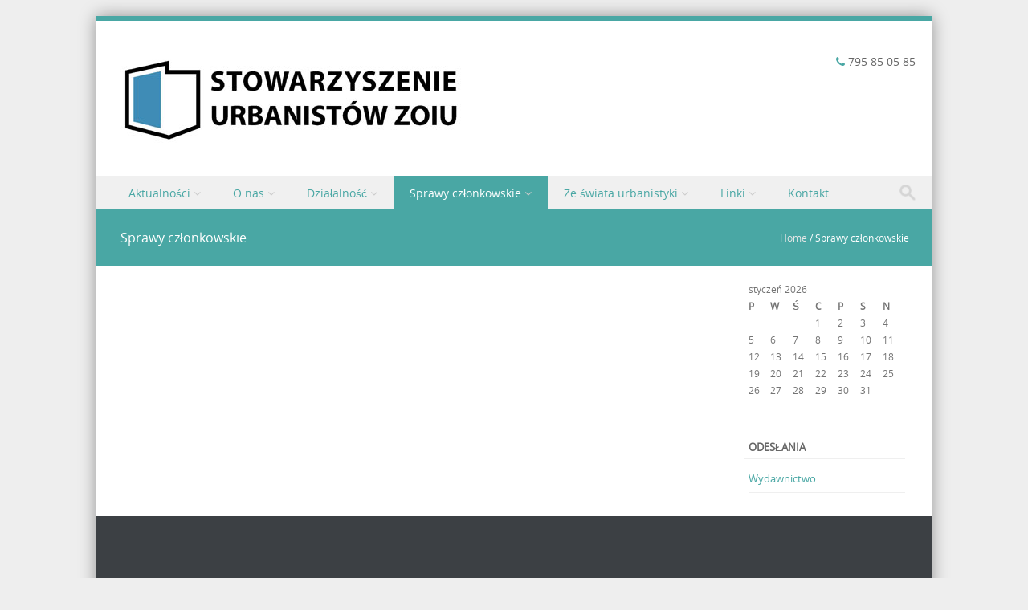

--- FILE ---
content_type: text/html; charset=UTF-8
request_url: http://suzoiu.pl/sprawy-czlonkowskie/
body_size: 8329
content:
<!DOCTYPE html>
<!--[if IE 8]>
<html id="ie8" lang="pl-PL">
<![endif]-->
<!--[if !(IE 8) ]><!-->
<html lang="pl-PL">
<!--<![endif]-->
<head>
<meta charset="UTF-8" />
<meta name="viewport" content="width=device-width" />



<link rel="profile" href="http://gmpg.org/xfn/11" />
<link rel="pingback" href="http://suzoiu.pl/xmlrpc.php" />

<!--[if lt IE 9]>
<script src="http://suzoiu.pl/wp-content/themes/discovery/js/html5.js" type="text/javascript"></script>
<![endif]-->

<title>Sprawy członkowskie &#8211; Stowarzyszenie Urbanistów ZOIU</title>
<meta name='robots' content='max-image-preview:large' />
	<style>img:is([sizes="auto" i], [sizes^="auto," i]) { contain-intrinsic-size: 3000px 1500px }</style>
	<link rel="alternate" type="application/rss+xml" title="Stowarzyszenie Urbanistów ZOIU &raquo; Kanał z wpisami" href="http://suzoiu.pl/feed/" />
<link rel="alternate" type="application/rss+xml" title="Stowarzyszenie Urbanistów ZOIU &raquo; Kanał z komentarzami" href="http://suzoiu.pl/comments/feed/" />
<script type="text/javascript">
/* <![CDATA[ */
window._wpemojiSettings = {"baseUrl":"https:\/\/s.w.org\/images\/core\/emoji\/16.0.1\/72x72\/","ext":".png","svgUrl":"https:\/\/s.w.org\/images\/core\/emoji\/16.0.1\/svg\/","svgExt":".svg","source":{"concatemoji":"http:\/\/suzoiu.pl\/wp-includes\/js\/wp-emoji-release.min.js?ver=6.8.3"}};
/*! This file is auto-generated */
!function(s,n){var o,i,e;function c(e){try{var t={supportTests:e,timestamp:(new Date).valueOf()};sessionStorage.setItem(o,JSON.stringify(t))}catch(e){}}function p(e,t,n){e.clearRect(0,0,e.canvas.width,e.canvas.height),e.fillText(t,0,0);var t=new Uint32Array(e.getImageData(0,0,e.canvas.width,e.canvas.height).data),a=(e.clearRect(0,0,e.canvas.width,e.canvas.height),e.fillText(n,0,0),new Uint32Array(e.getImageData(0,0,e.canvas.width,e.canvas.height).data));return t.every(function(e,t){return e===a[t]})}function u(e,t){e.clearRect(0,0,e.canvas.width,e.canvas.height),e.fillText(t,0,0);for(var n=e.getImageData(16,16,1,1),a=0;a<n.data.length;a++)if(0!==n.data[a])return!1;return!0}function f(e,t,n,a){switch(t){case"flag":return n(e,"\ud83c\udff3\ufe0f\u200d\u26a7\ufe0f","\ud83c\udff3\ufe0f\u200b\u26a7\ufe0f")?!1:!n(e,"\ud83c\udde8\ud83c\uddf6","\ud83c\udde8\u200b\ud83c\uddf6")&&!n(e,"\ud83c\udff4\udb40\udc67\udb40\udc62\udb40\udc65\udb40\udc6e\udb40\udc67\udb40\udc7f","\ud83c\udff4\u200b\udb40\udc67\u200b\udb40\udc62\u200b\udb40\udc65\u200b\udb40\udc6e\u200b\udb40\udc67\u200b\udb40\udc7f");case"emoji":return!a(e,"\ud83e\udedf")}return!1}function g(e,t,n,a){var r="undefined"!=typeof WorkerGlobalScope&&self instanceof WorkerGlobalScope?new OffscreenCanvas(300,150):s.createElement("canvas"),o=r.getContext("2d",{willReadFrequently:!0}),i=(o.textBaseline="top",o.font="600 32px Arial",{});return e.forEach(function(e){i[e]=t(o,e,n,a)}),i}function t(e){var t=s.createElement("script");t.src=e,t.defer=!0,s.head.appendChild(t)}"undefined"!=typeof Promise&&(o="wpEmojiSettingsSupports",i=["flag","emoji"],n.supports={everything:!0,everythingExceptFlag:!0},e=new Promise(function(e){s.addEventListener("DOMContentLoaded",e,{once:!0})}),new Promise(function(t){var n=function(){try{var e=JSON.parse(sessionStorage.getItem(o));if("object"==typeof e&&"number"==typeof e.timestamp&&(new Date).valueOf()<e.timestamp+604800&&"object"==typeof e.supportTests)return e.supportTests}catch(e){}return null}();if(!n){if("undefined"!=typeof Worker&&"undefined"!=typeof OffscreenCanvas&&"undefined"!=typeof URL&&URL.createObjectURL&&"undefined"!=typeof Blob)try{var e="postMessage("+g.toString()+"("+[JSON.stringify(i),f.toString(),p.toString(),u.toString()].join(",")+"));",a=new Blob([e],{type:"text/javascript"}),r=new Worker(URL.createObjectURL(a),{name:"wpTestEmojiSupports"});return void(r.onmessage=function(e){c(n=e.data),r.terminate(),t(n)})}catch(e){}c(n=g(i,f,p,u))}t(n)}).then(function(e){for(var t in e)n.supports[t]=e[t],n.supports.everything=n.supports.everything&&n.supports[t],"flag"!==t&&(n.supports.everythingExceptFlag=n.supports.everythingExceptFlag&&n.supports[t]);n.supports.everythingExceptFlag=n.supports.everythingExceptFlag&&!n.supports.flag,n.DOMReady=!1,n.readyCallback=function(){n.DOMReady=!0}}).then(function(){return e}).then(function(){var e;n.supports.everything||(n.readyCallback(),(e=n.source||{}).concatemoji?t(e.concatemoji):e.wpemoji&&e.twemoji&&(t(e.twemoji),t(e.wpemoji)))}))}((window,document),window._wpemojiSettings);
/* ]]> */
</script>
<style id='wp-emoji-styles-inline-css' type='text/css'>

	img.wp-smiley, img.emoji {
		display: inline !important;
		border: none !important;
		box-shadow: none !important;
		height: 1em !important;
		width: 1em !important;
		margin: 0 0.07em !important;
		vertical-align: -0.1em !important;
		background: none !important;
		padding: 0 !important;
	}
</style>
<link rel='stylesheet' id='wp-block-library-css' href='http://suzoiu.pl/wp-includes/css/dist/block-library/style.min.css?ver=6.8.3' type='text/css' media='all' />
<style id='classic-theme-styles-inline-css' type='text/css'>
/*! This file is auto-generated */
.wp-block-button__link{color:#fff;background-color:#32373c;border-radius:9999px;box-shadow:none;text-decoration:none;padding:calc(.667em + 2px) calc(1.333em + 2px);font-size:1.125em}.wp-block-file__button{background:#32373c;color:#fff;text-decoration:none}
</style>
<style id='global-styles-inline-css' type='text/css'>
:root{--wp--preset--aspect-ratio--square: 1;--wp--preset--aspect-ratio--4-3: 4/3;--wp--preset--aspect-ratio--3-4: 3/4;--wp--preset--aspect-ratio--3-2: 3/2;--wp--preset--aspect-ratio--2-3: 2/3;--wp--preset--aspect-ratio--16-9: 16/9;--wp--preset--aspect-ratio--9-16: 9/16;--wp--preset--color--black: #000000;--wp--preset--color--cyan-bluish-gray: #abb8c3;--wp--preset--color--white: #ffffff;--wp--preset--color--pale-pink: #f78da7;--wp--preset--color--vivid-red: #cf2e2e;--wp--preset--color--luminous-vivid-orange: #ff6900;--wp--preset--color--luminous-vivid-amber: #fcb900;--wp--preset--color--light-green-cyan: #7bdcb5;--wp--preset--color--vivid-green-cyan: #00d084;--wp--preset--color--pale-cyan-blue: #8ed1fc;--wp--preset--color--vivid-cyan-blue: #0693e3;--wp--preset--color--vivid-purple: #9b51e0;--wp--preset--gradient--vivid-cyan-blue-to-vivid-purple: linear-gradient(135deg,rgba(6,147,227,1) 0%,rgb(155,81,224) 100%);--wp--preset--gradient--light-green-cyan-to-vivid-green-cyan: linear-gradient(135deg,rgb(122,220,180) 0%,rgb(0,208,130) 100%);--wp--preset--gradient--luminous-vivid-amber-to-luminous-vivid-orange: linear-gradient(135deg,rgba(252,185,0,1) 0%,rgba(255,105,0,1) 100%);--wp--preset--gradient--luminous-vivid-orange-to-vivid-red: linear-gradient(135deg,rgba(255,105,0,1) 0%,rgb(207,46,46) 100%);--wp--preset--gradient--very-light-gray-to-cyan-bluish-gray: linear-gradient(135deg,rgb(238,238,238) 0%,rgb(169,184,195) 100%);--wp--preset--gradient--cool-to-warm-spectrum: linear-gradient(135deg,rgb(74,234,220) 0%,rgb(151,120,209) 20%,rgb(207,42,186) 40%,rgb(238,44,130) 60%,rgb(251,105,98) 80%,rgb(254,248,76) 100%);--wp--preset--gradient--blush-light-purple: linear-gradient(135deg,rgb(255,206,236) 0%,rgb(152,150,240) 100%);--wp--preset--gradient--blush-bordeaux: linear-gradient(135deg,rgb(254,205,165) 0%,rgb(254,45,45) 50%,rgb(107,0,62) 100%);--wp--preset--gradient--luminous-dusk: linear-gradient(135deg,rgb(255,203,112) 0%,rgb(199,81,192) 50%,rgb(65,88,208) 100%);--wp--preset--gradient--pale-ocean: linear-gradient(135deg,rgb(255,245,203) 0%,rgb(182,227,212) 50%,rgb(51,167,181) 100%);--wp--preset--gradient--electric-grass: linear-gradient(135deg,rgb(202,248,128) 0%,rgb(113,206,126) 100%);--wp--preset--gradient--midnight: linear-gradient(135deg,rgb(2,3,129) 0%,rgb(40,116,252) 100%);--wp--preset--font-size--small: 13px;--wp--preset--font-size--medium: 20px;--wp--preset--font-size--large: 36px;--wp--preset--font-size--x-large: 42px;--wp--preset--spacing--20: 0.44rem;--wp--preset--spacing--30: 0.67rem;--wp--preset--spacing--40: 1rem;--wp--preset--spacing--50: 1.5rem;--wp--preset--spacing--60: 2.25rem;--wp--preset--spacing--70: 3.38rem;--wp--preset--spacing--80: 5.06rem;--wp--preset--shadow--natural: 6px 6px 9px rgba(0, 0, 0, 0.2);--wp--preset--shadow--deep: 12px 12px 50px rgba(0, 0, 0, 0.4);--wp--preset--shadow--sharp: 6px 6px 0px rgba(0, 0, 0, 0.2);--wp--preset--shadow--outlined: 6px 6px 0px -3px rgba(255, 255, 255, 1), 6px 6px rgba(0, 0, 0, 1);--wp--preset--shadow--crisp: 6px 6px 0px rgba(0, 0, 0, 1);}:where(.is-layout-flex){gap: 0.5em;}:where(.is-layout-grid){gap: 0.5em;}body .is-layout-flex{display: flex;}.is-layout-flex{flex-wrap: wrap;align-items: center;}.is-layout-flex > :is(*, div){margin: 0;}body .is-layout-grid{display: grid;}.is-layout-grid > :is(*, div){margin: 0;}:where(.wp-block-columns.is-layout-flex){gap: 2em;}:where(.wp-block-columns.is-layout-grid){gap: 2em;}:where(.wp-block-post-template.is-layout-flex){gap: 1.25em;}:where(.wp-block-post-template.is-layout-grid){gap: 1.25em;}.has-black-color{color: var(--wp--preset--color--black) !important;}.has-cyan-bluish-gray-color{color: var(--wp--preset--color--cyan-bluish-gray) !important;}.has-white-color{color: var(--wp--preset--color--white) !important;}.has-pale-pink-color{color: var(--wp--preset--color--pale-pink) !important;}.has-vivid-red-color{color: var(--wp--preset--color--vivid-red) !important;}.has-luminous-vivid-orange-color{color: var(--wp--preset--color--luminous-vivid-orange) !important;}.has-luminous-vivid-amber-color{color: var(--wp--preset--color--luminous-vivid-amber) !important;}.has-light-green-cyan-color{color: var(--wp--preset--color--light-green-cyan) !important;}.has-vivid-green-cyan-color{color: var(--wp--preset--color--vivid-green-cyan) !important;}.has-pale-cyan-blue-color{color: var(--wp--preset--color--pale-cyan-blue) !important;}.has-vivid-cyan-blue-color{color: var(--wp--preset--color--vivid-cyan-blue) !important;}.has-vivid-purple-color{color: var(--wp--preset--color--vivid-purple) !important;}.has-black-background-color{background-color: var(--wp--preset--color--black) !important;}.has-cyan-bluish-gray-background-color{background-color: var(--wp--preset--color--cyan-bluish-gray) !important;}.has-white-background-color{background-color: var(--wp--preset--color--white) !important;}.has-pale-pink-background-color{background-color: var(--wp--preset--color--pale-pink) !important;}.has-vivid-red-background-color{background-color: var(--wp--preset--color--vivid-red) !important;}.has-luminous-vivid-orange-background-color{background-color: var(--wp--preset--color--luminous-vivid-orange) !important;}.has-luminous-vivid-amber-background-color{background-color: var(--wp--preset--color--luminous-vivid-amber) !important;}.has-light-green-cyan-background-color{background-color: var(--wp--preset--color--light-green-cyan) !important;}.has-vivid-green-cyan-background-color{background-color: var(--wp--preset--color--vivid-green-cyan) !important;}.has-pale-cyan-blue-background-color{background-color: var(--wp--preset--color--pale-cyan-blue) !important;}.has-vivid-cyan-blue-background-color{background-color: var(--wp--preset--color--vivid-cyan-blue) !important;}.has-vivid-purple-background-color{background-color: var(--wp--preset--color--vivid-purple) !important;}.has-black-border-color{border-color: var(--wp--preset--color--black) !important;}.has-cyan-bluish-gray-border-color{border-color: var(--wp--preset--color--cyan-bluish-gray) !important;}.has-white-border-color{border-color: var(--wp--preset--color--white) !important;}.has-pale-pink-border-color{border-color: var(--wp--preset--color--pale-pink) !important;}.has-vivid-red-border-color{border-color: var(--wp--preset--color--vivid-red) !important;}.has-luminous-vivid-orange-border-color{border-color: var(--wp--preset--color--luminous-vivid-orange) !important;}.has-luminous-vivid-amber-border-color{border-color: var(--wp--preset--color--luminous-vivid-amber) !important;}.has-light-green-cyan-border-color{border-color: var(--wp--preset--color--light-green-cyan) !important;}.has-vivid-green-cyan-border-color{border-color: var(--wp--preset--color--vivid-green-cyan) !important;}.has-pale-cyan-blue-border-color{border-color: var(--wp--preset--color--pale-cyan-blue) !important;}.has-vivid-cyan-blue-border-color{border-color: var(--wp--preset--color--vivid-cyan-blue) !important;}.has-vivid-purple-border-color{border-color: var(--wp--preset--color--vivid-purple) !important;}.has-vivid-cyan-blue-to-vivid-purple-gradient-background{background: var(--wp--preset--gradient--vivid-cyan-blue-to-vivid-purple) !important;}.has-light-green-cyan-to-vivid-green-cyan-gradient-background{background: var(--wp--preset--gradient--light-green-cyan-to-vivid-green-cyan) !important;}.has-luminous-vivid-amber-to-luminous-vivid-orange-gradient-background{background: var(--wp--preset--gradient--luminous-vivid-amber-to-luminous-vivid-orange) !important;}.has-luminous-vivid-orange-to-vivid-red-gradient-background{background: var(--wp--preset--gradient--luminous-vivid-orange-to-vivid-red) !important;}.has-very-light-gray-to-cyan-bluish-gray-gradient-background{background: var(--wp--preset--gradient--very-light-gray-to-cyan-bluish-gray) !important;}.has-cool-to-warm-spectrum-gradient-background{background: var(--wp--preset--gradient--cool-to-warm-spectrum) !important;}.has-blush-light-purple-gradient-background{background: var(--wp--preset--gradient--blush-light-purple) !important;}.has-blush-bordeaux-gradient-background{background: var(--wp--preset--gradient--blush-bordeaux) !important;}.has-luminous-dusk-gradient-background{background: var(--wp--preset--gradient--luminous-dusk) !important;}.has-pale-ocean-gradient-background{background: var(--wp--preset--gradient--pale-ocean) !important;}.has-electric-grass-gradient-background{background: var(--wp--preset--gradient--electric-grass) !important;}.has-midnight-gradient-background{background: var(--wp--preset--gradient--midnight) !important;}.has-small-font-size{font-size: var(--wp--preset--font-size--small) !important;}.has-medium-font-size{font-size: var(--wp--preset--font-size--medium) !important;}.has-large-font-size{font-size: var(--wp--preset--font-size--large) !important;}.has-x-large-font-size{font-size: var(--wp--preset--font-size--x-large) !important;}
:where(.wp-block-post-template.is-layout-flex){gap: 1.25em;}:where(.wp-block-post-template.is-layout-grid){gap: 1.25em;}
:where(.wp-block-columns.is-layout-flex){gap: 2em;}:where(.wp-block-columns.is-layout-grid){gap: 2em;}
:root :where(.wp-block-pullquote){font-size: 1.5em;line-height: 1.6;}
</style>
<link rel='stylesheet' id='style-css' href='http://suzoiu.pl/wp-content/themes/discovery/style.css?ver=2.5' type='text/css' media='all' />
<link rel='stylesheet' id='font-awesome-css' href='http://suzoiu.pl/wp-content/themes/discovery/css/font-awesome.min.css?ver=2.5' type='text/css' media='all' />
<link rel='stylesheet' id='animate-css' href='http://suzoiu.pl/wp-content/themes/discovery/css/animate.min.css?ver=2.5' type='text/css' media='all' />
<link rel='stylesheet' id='flexslider-css' href='http://suzoiu.pl/wp-content/themes/discovery/js/flexslider.css?ver=2.5' type='text/css' media='all' />
<script type="text/javascript" src="http://suzoiu.pl/wp-includes/js/jquery/jquery.min.js?ver=3.7.1" id="jquery-core-js"></script>
<script type="text/javascript" src="http://suzoiu.pl/wp-includes/js/jquery/jquery-migrate.min.js?ver=3.4.1" id="jquery-migrate-js"></script>
<script type="text/javascript" src="http://suzoiu.pl/wp-content/themes/discovery/js/keyboard-image-navigation.js?ver=2.5" id="keyboard-image-navigation-js"></script>
<script type="text/javascript" src="http://suzoiu.pl/wp-content/themes/discovery/js/Inview.js?ver=6.8.3" id="inview-js"></script>
<script type="text/javascript" src="http://suzoiu.pl/wp-content/themes/discovery/js/animate.js?ver=6.8.3" id="theme-js-js"></script>
<script type="text/javascript" src="http://suzoiu.pl/wp-content/themes/discovery/js/jquery.flexslider-min.js?ver=6.8.3" id="flexslider-js"></script>
<script type="text/javascript" src="http://suzoiu.pl/wp-content/themes/discovery/js/flexslider-init.js?ver=6.8.3" id="flexslider-init-js"></script>
<link rel="https://api.w.org/" href="http://suzoiu.pl/wp-json/" /><link rel="alternate" title="JSON" type="application/json" href="http://suzoiu.pl/wp-json/wp/v2/pages/49" /><link rel="EditURI" type="application/rsd+xml" title="RSD" href="http://suzoiu.pl/xmlrpc.php?rsd" />
<meta name="generator" content="WordPress 6.8.3" />
<link rel="canonical" href="http://suzoiu.pl/sprawy-czlonkowskie/" />
<link rel='shortlink' href='http://suzoiu.pl/?p=49' />
<link rel="alternate" title="oEmbed (JSON)" type="application/json+oembed" href="http://suzoiu.pl/wp-json/oembed/1.0/embed?url=http%3A%2F%2Fsuzoiu.pl%2Fsprawy-czlonkowskie%2F" />
<link rel="alternate" title="oEmbed (XML)" type="text/xml+oembed" href="http://suzoiu.pl/wp-json/oembed/1.0/embed?url=http%3A%2F%2Fsuzoiu.pl%2Fsprawy-czlonkowskie%2F&#038;format=xml" />
		
	<link rel="stylesheet" class="test" href="http://suzoiu.pl/wp-content/themes/discovery/css/turquoise.css" type="text/css" media="screen">
	<style type="text/css">
			.site-title,
		.site-description {
			position: absolute !important;
			clip: rect(1px 1px 1px 1px); /* IE6, IE7 */
			clip: rect(1px, 1px, 1px, 1px);
		}
		.site-header hgroup {
			background: none;
			padding: 0;
		}
		</style>
	</head>

<body class="wp-singular page-template-default page page-id-49 page-parent wp-theme-discovery">
	<div id="wrap">
		<div id="page" class="hfeed site">

			
		    <div id="masthead-wrap">

			    <div id="topbar_container">
				    <div class="topbar">
					    <div class='topbar_content_left'><div class="contact telnumber"><i class="fa fa-phone"></i> 795 85 05 85</div></div>				    	<div class="topbar_content_right">	<ul class="social-media">
		
		
		
		
	</ul><!-- #social-icons-->
</div>
				    </div>
			    </div>

				<header id="masthead" class="site-header header_container" role="banner">

					
						<div class="site-logo">
							<a href="http://suzoiu.pl/" title="Stowarzyszenie Urbanistów ZOIU" rel="home"><img src="http://suzoiu.pl/wp-content/uploads/2015/02/logotyp-002.jpg" alt="Stowarzyszenie Urbanistów ZOIU"></a>
						</div>

					
					<nav role="navigation" class="site-navigation main-navigation">

						<h1 class="assistive-text"><a href="#" title="Navigation Toggle">Menu</a></h1>

						<div class="assistive-text skip-link">
							<a href="#content" title="Skip to content">Skip to content</a>
						</div>

						<div class="menu-menu-glowne-container"><ul id="menu-menu-glowne" class="menu"><li id="menu-item-180" class="menu-item menu-item-type-post_type menu-item-object-page menu-item-home menu-item-has-children menu-item-180"><a href="http://suzoiu.pl/">Aktualności</a>
<ul class="sub-menu">
	<li id="menu-item-182" class="menu-item menu-item-type-post_type menu-item-object-page menu-item-182"><a href="http://suzoiu.pl/aktualnosci/ogloszenia-drobne/">Ogłoszenia drobne</a></li>
	<li id="menu-item-183" class="menu-item menu-item-type-post_type menu-item-object-page menu-item-183"><a href="http://suzoiu.pl/aktualnosci/inicjatywy-stowarzyszenia-urbanistow-zoiu/">Inicjatywy Stowarzyszenia Urbanistów ZOIU</a></li>
</ul>
</li>
<li id="menu-item-185" class="menu-item menu-item-type-post_type menu-item-object-page menu-item-has-children menu-item-185"><a href="http://suzoiu.pl/o-nas/">O nas</a>
<ul class="sub-menu">
	<li id="menu-item-187" class="menu-item menu-item-type-post_type menu-item-object-page menu-item-187"><a href="http://suzoiu.pl/o-nas/statut/">Statut</a></li>
	<li id="menu-item-188" class="menu-item menu-item-type-post_type menu-item-object-page menu-item-188"><a href="http://suzoiu.pl/o-nas/regulaminy/">Regulaminy</a></li>
	<li id="menu-item-189" class="menu-item menu-item-type-post_type menu-item-object-page menu-item-189"><a href="http://suzoiu.pl/o-nas/wladze-stowarzyszenia-urbanistow-zoiu/">Władze Stowarzyszenia Urbanistów ZOIU</a></li>
	<li id="menu-item-190" class="menu-item menu-item-type-post_type menu-item-object-page menu-item-190"><a href="http://suzoiu.pl/o-nas/siedziba/">Siedziba</a></li>
	<li id="menu-item-323" class="menu-item menu-item-type-post_type menu-item-object-page menu-item-323"><a href="http://suzoiu.pl/o-nas/adres-do-korespondencji/">Adres do korespondencji</a></li>
	<li id="menu-item-324" class="menu-item menu-item-type-post_type menu-item-object-page menu-item-324"><a href="http://suzoiu.pl/o-nas/numery-krs-nip-regon/">Numery: KRS, NIP, REGON</a></li>
	<li id="menu-item-325" class="menu-item menu-item-type-post_type menu-item-object-page menu-item-325"><a href="http://suzoiu.pl/o-nas/konto-bankowe/">Konto bankowe</a></li>
</ul>
</li>
<li id="menu-item-191" class="menu-item menu-item-type-post_type menu-item-object-page menu-item-has-children menu-item-191"><a href="http://suzoiu.pl/dzialalnosc/">Działalność</a>
<ul class="sub-menu">
	<li id="menu-item-192" class="menu-item menu-item-type-post_type menu-item-object-page menu-item-has-children menu-item-192"><a href="http://suzoiu.pl/dzialalnosc/szkoleniakonferencje/">Szkolenia / konferencje</a>
	<ul class="sub-menu">
		<li id="menu-item-1553" class="menu-item menu-item-type-post_type menu-item-object-page menu-item-1553"><a href="http://suzoiu.pl/seminarium-pt-problemy-planistyczne-jesien-2025/">Seminarium pt. „Problemy planistyczne – Jesień 2025”</a></li>
		<li id="menu-item-1492" class="menu-item menu-item-type-post_type menu-item-object-page menu-item-1492"><a href="http://suzoiu.pl/seminarium-pt-problemy-planistyczne-wiosna-2025/">Seminarium pt. „Problemy planistyczne – Wiosna 2025”</a></li>
		<li id="menu-item-1446" class="menu-item menu-item-type-post_type menu-item-object-page menu-item-1446"><a href="http://suzoiu.pl/seminarium-pt-problemy-planistyczne-jesien-2024/">Seminarium pt. „Problemy planistyczne – Jesień 2024”</a></li>
		<li id="menu-item-1419" class="menu-item menu-item-type-post_type menu-item-object-page menu-item-1419"><a href="http://suzoiu.pl/seminarium-pt-problemy-planistyczne-wiosna-2024/">Seminarium pt. „Problemy planistyczne – Wiosna 2024”</a></li>
		<li id="menu-item-1376" class="menu-item menu-item-type-post_type menu-item-object-page menu-item-1376"><a href="http://suzoiu.pl/seminarium-pt-problemy-planistyczne-jesien-2023/">Seminarium pt. „Problemy planistyczne – Jesień 2023”</a></li>
		<li id="menu-item-1346" class="menu-item menu-item-type-post_type menu-item-object-page menu-item-1346"><a href="http://suzoiu.pl/seminarium-pt-problemy-planistyczne-wiosna-2023/">Seminarium pt. „Problemy planistyczne – Wiosna 2023”</a></li>
		<li id="menu-item-1311" class="menu-item menu-item-type-post_type menu-item-object-page menu-item-1311"><a href="http://suzoiu.pl/seminarium-pt-problemy-planistyczne-jesien-2022/">Seminarium pt. „Problemy planistyczne – Jesień 2022”</a></li>
		<li id="menu-item-1286" class="menu-item menu-item-type-post_type menu-item-object-page menu-item-1286"><a href="http://suzoiu.pl/seminarium-pt-problemy-planistyczne-wiosna-2022/">Seminarium pt. „Problemy planistyczne – Wiosna 2022”</a></li>
		<li id="menu-item-1260" class="menu-item menu-item-type-post_type menu-item-object-page menu-item-1260"><a href="http://suzoiu.pl/dzialalnosc/szkoleniakonferencje/seminarium-pt-problemy-planistyczne-jesien-2021/">Seminarium pt. „PROBLEMY PLANISTYCZNE – Jesień 2021”</a></li>
		<li id="menu-item-1184" class="menu-item menu-item-type-post_type menu-item-object-page menu-item-1184"><a href="http://suzoiu.pl/seminarium-pt-problemy-planistyczne-wiosna-2021/">Seminarium pt.: „PROBLEMY PLANISTYCZNE – WIOSNA 2021”</a></li>
		<li id="menu-item-1125" class="menu-item menu-item-type-post_type menu-item-object-page menu-item-1125"><a href="http://suzoiu.pl/seminarium-pt-problemy-planistyczne-jesien-2020/">Seminarium pt.: „PROBLEMY PLANISTYCZNE – JESIEŃ 2020”</a></li>
		<li id="menu-item-1089" class="menu-item menu-item-type-post_type menu-item-object-page menu-item-1089"><a href="http://suzoiu.pl/dzialalnosc/szkoleniakonferencje/seminarium-pt-problemy-planistyczne-jesien-2019/">Seminarium, pt.: „PROBLEMY PLANISTYCZNE – Jesień 2019”</a></li>
		<li id="menu-item-1031" class="menu-item menu-item-type-post_type menu-item-object-page menu-item-1031"><a href="http://suzoiu.pl/dzialalnosc/szkoleniakonferencje/seminarium-pt-problemy-planistyczne-wiosna-2019/">Seminarium, pt.: „PROBLEMY PLANISTYCZNE – Wiosna 2019”</a></li>
		<li id="menu-item-987" class="menu-item menu-item-type-post_type menu-item-object-page menu-item-987"><a href="http://suzoiu.pl/dzialalnosc/szkoleniakonferencje/seminarium-pt-problemy-planistyczne-jesien-2018/">Seminarium, pt.: „PROBLEMY PLANISTYCZNE – Jesień 2018”</a></li>
		<li id="menu-item-931" class="menu-item menu-item-type-post_type menu-item-object-page menu-item-931"><a href="http://suzoiu.pl/dzialalnosc/szkoleniakonferencje/920-2/">Seminarium , pt.: „PROBLEMY PLANISTYCZNE – WIOSNA 2018”</a></li>
		<li id="menu-item-886" class="menu-item menu-item-type-post_type menu-item-object-page menu-item-886"><a href="http://suzoiu.pl/dzialalnosc/szkoleniakonferencje/877-2/">Seminarium pt. „PROBLEMY PLANISTYCZNE – JESIEŃ 2017”</a></li>
		<li id="menu-item-843" class="menu-item menu-item-type-post_type menu-item-object-page menu-item-843"><a href="http://suzoiu.pl/dzialalnosc/szkoleniakonferencje/seminarium-pt-problemy-planistyczne-wiosna-2017/">Seminarium pt.: „PROBLEMY PLANISTYCZNE – WIOSNA 2017”</a></li>
		<li id="menu-item-804" class="menu-item menu-item-type-post_type menu-item-object-page menu-item-804"><a href="http://suzoiu.pl/dzialalnosc/szkoleniakonferencje/seminarium-pt-problemy-planistyczne-jesien-2016/">Seminarium pt.: „PROBLEMY PLANISTYCZNE – JESIEŃ 2016”</a></li>
		<li id="menu-item-720" class="menu-item menu-item-type-post_type menu-item-object-page menu-item-720"><a href="http://suzoiu.pl/dzialalnosc/szkoleniakonferencje/seminarium-pt-problemy-planistyczne-wiosna-2016/">Seminarium pt.: „PROBLEMY PLANISTYCZNE – WIOSNA 2016”</a></li>
		<li id="menu-item-566" class="menu-item menu-item-type-post_type menu-item-object-page menu-item-566"><a href="http://suzoiu.pl/dzialalnosc/szkoleniakonferencje/oferta-dla-sponsorow/">Oferta dla sponsorów</a></li>
		<li id="menu-item-586" class="menu-item menu-item-type-post_type menu-item-object-page menu-item-586"><a href="http://suzoiu.pl/dzialalnosc/szkoleniakonferencje/poprzednie-seminaria-suzoiu/">Poprzednie seminaria SU ZOIU</a></li>
	</ul>
</li>
	<li id="menu-item-1573" class="menu-item menu-item-type-post_type menu-item-object-page menu-item-has-children menu-item-1573"><a href="http://suzoiu.pl/nagrania-z-seminarium/">Nagrania z seminarium</a>
	<ul class="sub-menu">
		<li id="menu-item-1579" class="menu-item menu-item-type-post_type menu-item-object-page menu-item-1579"><a href="http://suzoiu.pl/formularz-zamowienia-nagran-z-seminarium/">Formularz zamówienia nagrań z seminarium</a></li>
	</ul>
</li>
	<li id="menu-item-407" class="menu-item menu-item-type-post_type menu-item-object-page menu-item-has-children menu-item-407"><a href="http://suzoiu.pl/dzialalnosc/wydawnictwo/">Wydawnictwo</a>
	<ul class="sub-menu">
		<li id="menu-item-868" class="menu-item menu-item-type-post_type menu-item-object-page menu-item-868"><a href="http://suzoiu.pl/dzialalnosc/wydawnictwo/formularz-zamowienia-zeszytow-suzoiu-i-archiwalnych-zoiu/">Formularz zamówienia zeszytów SUZOIU</a></li>
		<li id="menu-item-1567" class="menu-item menu-item-type-post_type menu-item-object-page menu-item-1567"><a href="http://suzoiu.pl/zeszyt-suzoiu-2-25/">Zeszyt SUZOIU 2/25</a></li>
		<li id="menu-item-1532" class="menu-item menu-item-type-post_type menu-item-object-page menu-item-1532"><a href="http://suzoiu.pl/zeszyt-suzoiu-1-25/">Zeszyt SUZOIU 1/25</a></li>
		<li id="menu-item-1520" class="menu-item menu-item-type-post_type menu-item-object-page menu-item-1520"><a href="http://suzoiu.pl/zeszyt-suzoiu-2-24/">Zeszyt SUZOIU 2/24</a></li>
		<li id="menu-item-1526" class="menu-item menu-item-type-post_type menu-item-object-page menu-item-1526"><a href="http://suzoiu.pl/zeszyt-suzoiu-1-24/">Zeszyt SUZOIU 1/24</a></li>
		<li id="menu-item-1473" class="menu-item menu-item-type-post_type menu-item-object-page menu-item-1473"><a href="http://suzoiu.pl/zeszyt-suzoiu-2-23/">Zeszyt SUZOIU 2/23</a></li>
		<li id="menu-item-1357" class="menu-item menu-item-type-post_type menu-item-object-page menu-item-1357"><a href="http://suzoiu.pl/zeszyt-suzoiu-1-23/">Zeszyt SUZOIU 1/23</a></li>
		<li id="menu-item-1329" class="menu-item menu-item-type-post_type menu-item-object-page menu-item-1329"><a href="http://suzoiu.pl/zeszyt-suzoiu-2-22/">Zeszyt SUZOIU 2/22</a></li>
		<li id="menu-item-1324" class="menu-item menu-item-type-post_type menu-item-object-page menu-item-1324"><a href="http://suzoiu.pl/zeszyt-suzoiu-1-22/">Zeszyt SUZOIU 1/22</a></li>
		<li id="menu-item-1320" class="menu-item menu-item-type-post_type menu-item-object-page menu-item-1320"><a href="http://suzoiu.pl/zeszyt-suzoiu-2-21/">Zeszyt SUZOIU 2/21</a></li>
		<li id="menu-item-1204" class="menu-item menu-item-type-post_type menu-item-object-page menu-item-1204"><a href="http://suzoiu.pl/zeszyt-suzoiu-1-21/">Zeszyt SUZOIU 1/21</a></li>
		<li id="menu-item-1146" class="menu-item menu-item-type-post_type menu-item-object-page menu-item-1146"><a href="http://suzoiu.pl/http-suzoiu-pl-wp-content-uploads-2020-11-spis-tresci-zeszytu-1-20-pdf/">Zeszyt SUZOIU 1/20</a></li>
		<li id="menu-item-1161" class="menu-item menu-item-type-post_type menu-item-object-page menu-item-1161"><a href="http://suzoiu.pl/zeszyt-2-19/">Zeszyt SUZOIU 2/19</a></li>
		<li id="menu-item-1046" class="menu-item menu-item-type-post_type menu-item-object-page menu-item-1046"><a href="http://suzoiu.pl/dzialalnosc/wydawnictwo/zeszyt-suzoiu-119/">Zeszyt SUZOIU 1/19</a></li>
		<li id="menu-item-1003" class="menu-item menu-item-type-post_type menu-item-object-page menu-item-1003"><a href="http://suzoiu.pl/dzialalnosc/wydawnictwo/zeszyt-suzoiu-218/">Zeszyt SUZOIU 2/18</a></li>
		<li id="menu-item-965" class="menu-item menu-item-type-post_type menu-item-object-page menu-item-965"><a href="http://suzoiu.pl/zeszyt-suzoiu-118/">Zeszyt SUZOIU 1/18</a></li>
		<li id="menu-item-907" class="menu-item menu-item-type-post_type menu-item-object-page menu-item-907"><a href="http://suzoiu.pl/zeszyt-suzoiu-217/">Zeszyt SUZOIU 2/17</a></li>
		<li id="menu-item-872" class="menu-item menu-item-type-post_type menu-item-object-page menu-item-872"><a href="http://suzoiu.pl/dzialalnosc/wydawnictwo/zeszyt-suzoiu-117/">Zeszyt SUZOIU 1/17</a></li>
		<li id="menu-item-823" class="menu-item menu-item-type-post_type menu-item-object-page menu-item-823"><a href="http://suzoiu.pl/dzialalnosc/wydawnictwo/zeszyt-suzoiu-216/">Zeszyt SUZOIU 2/16</a></li>
		<li id="menu-item-728" class="menu-item menu-item-type-post_type menu-item-object-page menu-item-728"><a href="http://suzoiu.pl/dzialalnosc/wydawnictwo/zeszyt-suzoiu-12016/">Zeszyt SUZOIU 1/2016</a></li>
		<li id="menu-item-679" class="menu-item menu-item-type-post_type menu-item-object-page menu-item-679"><a href="http://suzoiu.pl/dzialalnosc/wydawnictwo/zeszyt-suzoiu-22015/">Zeszyt SUZOIU 2/2015</a></li>
		<li id="menu-item-604" class="menu-item menu-item-type-post_type menu-item-object-page menu-item-604"><a href="http://suzoiu.pl/dzialalnosc/wydawnictwo/zeszyt-suzoiu-12015/">Zeszyt SUZOIU 1/2015</a></li>
		<li id="menu-item-420" class="menu-item menu-item-type-post_type menu-item-object-page menu-item-420"><a href="http://suzoiu.pl/dzialalnosc/wydawnictwo/zeszyt-suzoiu-12014/">Zeszyt SUZOIU 1/2014</a></li>
	</ul>
</li>
</ul>
</li>
<li id="menu-item-193" class="menu-item menu-item-type-post_type menu-item-object-page current-menu-item page_item page-item-49 current_page_item menu-item-has-children menu-item-193"><a href="http://suzoiu.pl/sprawy-czlonkowskie/" aria-current="page">Sprawy członkowskie</a>
<ul class="sub-menu">
	<li id="menu-item-194" class="menu-item menu-item-type-post_type menu-item-object-page menu-item-194"><a href="http://suzoiu.pl/sprawy-czlonkowskie/jak-zostac-czlonkiem-stowarzyszenia-urbanistow-zoiu/">Jak zostać członkiem Stowarzyszenia Urbanistów ZOIU</a></li>
	<li id="menu-item-195" class="menu-item menu-item-type-post_type menu-item-object-page menu-item-195"><a href="http://suzoiu.pl/sprawy-czlonkowskie/skladki-i-oplaty/">Składki i opłaty</a></li>
</ul>
</li>
<li id="menu-item-196" class="menu-item menu-item-type-post_type menu-item-object-page menu-item-has-children menu-item-196"><a href="http://suzoiu.pl/ze-swiata-urbanistyki/">Ze świata urbanistyki</a>
<ul class="sub-menu">
	<li id="menu-item-197" class="menu-item menu-item-type-post_type menu-item-object-page menu-item-197"><a href="http://suzoiu.pl/ze-swiata-urbanistyki/urbanisci-i-urbanistyka-za-granica/">Urbaniści i urbanistyka za granicą</a></li>
</ul>
</li>
<li id="menu-item-198" class="menu-item menu-item-type-post_type menu-item-object-page menu-item-has-children menu-item-198"><a href="http://suzoiu.pl/linki/">Linki</a>
<ul class="sub-menu">
	<li id="menu-item-199" class="menu-item menu-item-type-post_type menu-item-object-page menu-item-199"><a href="http://suzoiu.pl/linki/organizacje-zawodowe-i-spoleczne/">Organizacje zawodowe i społeczne</a></li>
</ul>
</li>
<li id="menu-item-200" class="menu-item menu-item-type-post_type menu-item-object-page menu-item-200"><a href="http://suzoiu.pl/kontakt/">Kontakt</a></li>
</ul></div>						
						<form role="search" method="get" class="search-form" action="http://suzoiu.pl/">

							<label>
								<span class="screen-reader-text">Search for:</span>
								<input type="search" class="search-field" placeholder="Search..." value="" name="s" title="Search for:" />
							</label>

							<input type="submit" class="search-submit" value="Search" />

						</form>

					</nav><!-- .site-navigation .main-navigation -->

				</header><!-- #masthead .site-header -->

			</div><!-- #masthead-wrap -->

		    <div class="header-image">
							</div>
			
			<div id="main" class="site-main">		<header class="entry-header">
		<h1 class="page-title">Sprawy członkowskie</h1><span class="breadcrumbs"><div class="breadcrumbs" xmlns:v="http://rdf.data-vocabulary.org/#"><a href="http://suzoiu.pl/" rel="v:url" property="v:title">Home</a> / <span class="current">Sprawy członkowskie</span></div><!-- .breadcrumbs --></span>
		</header><!-- .entry-header -->
		<div id="primary_wrap">
		<div id="primary" class="content-area">
			<div id="content" class="site-content" role="main">

				
					
<article id="post-49" class="post-49 page type-page status-publish hentry">

	<div class="entry-content">
				        <footer class="entry-meta">
		        </footer><!-- .entry-meta -->
	</div><!-- .entry-content -->
</article><!-- #post-49 -->

					

	<div id="comments" class="comments-area">

	
	
	
	
</div><!-- #comments .comments-area -->

				
			</div><!-- #content .site-content -->
		</div><!-- #primary .content-area -->

		<div id="secondary" class="widget-area" role="complementary">
						<aside id="calendar-7" class="widget widget_calendar"><div id="calendar_wrap" class="calendar_wrap"><table id="wp-calendar" class="wp-calendar-table">
	<caption>styczeń 2026</caption>
	<thead>
	<tr>
		<th scope="col" aria-label="poniedziałek">P</th>
		<th scope="col" aria-label="wtorek">W</th>
		<th scope="col" aria-label="środa">Ś</th>
		<th scope="col" aria-label="czwartek">C</th>
		<th scope="col" aria-label="piątek">P</th>
		<th scope="col" aria-label="sobota">S</th>
		<th scope="col" aria-label="niedziela">N</th>
	</tr>
	</thead>
	<tbody>
	<tr>
		<td colspan="3" class="pad">&nbsp;</td><td>1</td><td>2</td><td>3</td><td>4</td>
	</tr>
	<tr>
		<td>5</td><td>6</td><td>7</td><td>8</td><td>9</td><td>10</td><td>11</td>
	</tr>
	<tr>
		<td>12</td><td>13</td><td>14</td><td>15</td><td>16</td><td>17</td><td>18</td>
	</tr>
	<tr>
		<td id="today">19</td><td>20</td><td>21</td><td>22</td><td>23</td><td>24</td><td>25</td>
	</tr>
	<tr>
		<td>26</td><td>27</td><td>28</td><td>29</td><td>30</td><td>31</td>
		<td class="pad" colspan="1">&nbsp;</td>
	</tr>
	</tbody>
	</table><nav aria-label="Poprzednie i następne miesiące" class="wp-calendar-nav">
		<span class="wp-calendar-nav-prev">&nbsp;</span>
		<span class="pad">&nbsp;</span>
		<span class="wp-calendar-nav-next">&nbsp;</span>
	</nav></div></aside><aside id="nav_menu-7" class="widget widget_nav_menu"><h1 class="widget-title">ODESŁANIA</h1><div class="menu-menu-nowe-container"><ul id="menu-menu-nowe" class="menu"><li id="menu-item-589" class="menu-item menu-item-type-post_type menu-item-object-page menu-item-589"><a href="http://suzoiu.pl/dzialalnosc/wydawnictwo/">Wydawnictwo</a></li>
</ul></div></aside>		</div><!-- #secondary .widget-area -->

		<div id="tertiary" class="widget-area" role="supplementary">
						</div><!-- #tertiary .widget-area -->	</div>

</div><!-- #main .site-main -->

	<footer id="colophon" class="site-footer" role="contentinfo">

			<div class="footer_container">
			<div class="section group">

				<div class="col span_1_of_3">
					<div id="text-4" class="widget widget_text">			<div class="textwidget"></div>
		</div>  
				</div>

				<div class="col span_1_of_3">
					<div id="text-3" class="widget widget_text">			<div class="textwidget"></div>
		</div> 
				</div>

				<div class="col span_1_of_3">
					<div id="text-5" class="widget widget_text">			<div class="textwidget"></div>
		</div> 
				</div>

			</div>
		</div><!-- footer container -->
	
        
	        <div class="site-info">

	        	
					<a href="http://www.templateexpress.com/discovery-theme/">
		            Discovery free WordPress Business Theme</a>
		            Powered By WordPress 
		        
			</div><!-- .site-info -->

		
	</footer><!-- #colophon .site-footer -->

    <a href="#top" id="smoothup"></a>

</div><!-- #page .hfeed .site -->
</div><!-- end of wrapper -->
<script type="speculationrules">
{"prefetch":[{"source":"document","where":{"and":[{"href_matches":"\/*"},{"not":{"href_matches":["\/wp-*.php","\/wp-admin\/*","\/wp-content\/uploads\/*","\/wp-content\/*","\/wp-content\/plugins\/*","\/wp-content\/themes\/discovery\/*","\/*\\?(.+)"]}},{"not":{"selector_matches":"a[rel~=\"nofollow\"]"}},{"not":{"selector_matches":".no-prefetch, .no-prefetch a"}}]},"eagerness":"conservative"}]}
</script>
<script type="text/javascript" src="http://suzoiu.pl/wp-content/themes/discovery/js/small-menu.js?ver=2.5" id="small-menu-js"></script>
<script type="text/javascript" src="http://suzoiu.pl/wp-content/themes/discovery/js/smoothscroll.js?ver=6.8.3" id="smoothup-js"></script>

</body>
</html>